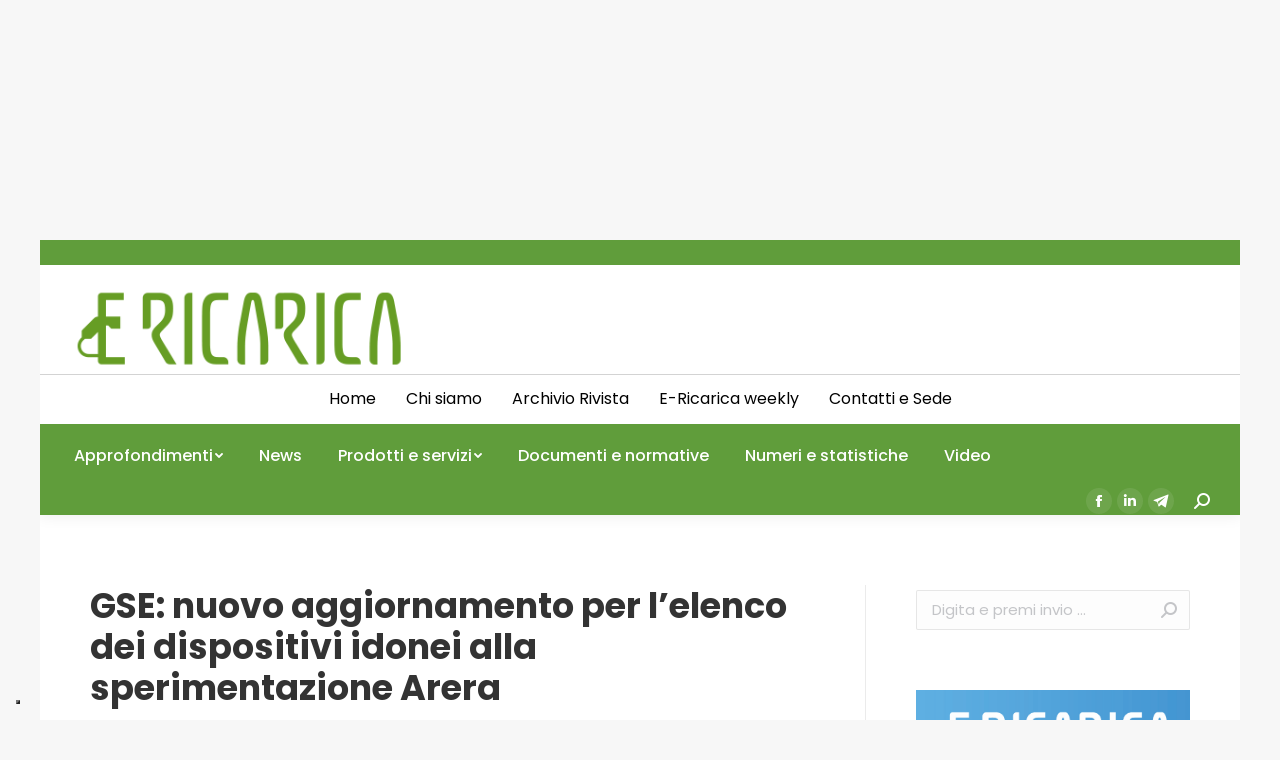

--- FILE ---
content_type: text/html; charset=UTF-8
request_url: https://e-ricarica.it/gse-nuovo-aggiornamento-per-lelenco-dei-dispositivi-idonei-alla-sperimentazione-arera-2/
body_size: 19738
content:
<!DOCTYPE html>
<!--[if !(IE 6) | !(IE 7) | !(IE 8)  ]><!-->
<html lang="it-IT" class="no-js">
<!--<![endif]-->
<head>
	<meta charset="UTF-8" />
		<meta name="viewport" content="width=device-width, initial-scale=1, maximum-scale=1, user-scalable=0">
		<meta name="theme-color" content="#609d3b"/>	<link rel="profile" href="https://gmpg.org/xfn/11" />
	        <script type="text/javascript">
            if (/Android|webOS|iPhone|iPad|iPod|BlackBerry|IEMobile|Opera Mini/i.test(navigator.userAgent)) {
                var originalAddEventListener = EventTarget.prototype.addEventListener,
                    oldWidth = window.innerWidth;

                EventTarget.prototype.addEventListener = function (eventName, eventHandler, useCapture) {
                    if (eventName === "resize") {
                        originalAddEventListener.call(this, eventName, function (event) {
                            if (oldWidth === window.innerWidth) {
                                return;
                            }
                            else if (oldWidth !== window.innerWidth) {
                                oldWidth = window.innerWidth;
                            }
                            if (eventHandler.handleEvent) {
                                eventHandler.handleEvent.call(this, event);
                            }
                            else {
                                eventHandler.call(this, event);
                            };
                        }, useCapture);
                    }
                    else {
                        originalAddEventListener.call(this, eventName, eventHandler, useCapture);
                    };
                };
            };
        </script>
		<meta name='robots' content='index, follow, max-image-preview:large, max-snippet:-1, max-video-preview:-1' />

	<!-- This site is optimized with the Yoast SEO plugin v24.3 - https://yoast.com/wordpress/plugins/seo/ -->
	<title>GSE: nuovo aggiornamento per l’elenco dei dispositivi idonei alla sperimentazione Arera</title>
	<meta name="description" content="La lista del GSE include gli ev-charger che consentono di utilizzare 6 kW di potenza nelle ore notturne senza aumento delle tariffe" />
	<link rel="canonical" href="https://e-ricarica.it/gse-nuovo-aggiornamento-per-lelenco-dei-dispositivi-idonei-alla-sperimentazione-arera-2/" />
	<meta property="og:locale" content="it_IT" />
	<meta property="og:type" content="article" />
	<meta property="og:title" content="GSE: nuovo aggiornamento per l’elenco dei dispositivi idonei alla sperimentazione Arera" />
	<meta property="og:description" content="La lista del GSE include gli ev-charger che consentono di utilizzare 6 kW di potenza nelle ore notturne senza aumento delle tariffe" />
	<meta property="og:url" content="https://e-ricarica.it/gse-nuovo-aggiornamento-per-lelenco-dei-dispositivi-idonei-alla-sperimentazione-arera-2/" />
	<meta property="og:site_name" content="E-ricarica" />
	<meta property="article:published_time" content="2023-01-27T08:57:56+00:00" />
	<meta property="article:modified_time" content="2023-01-27T08:59:46+00:00" />
	<meta property="og:image" content="https://e-ricarica.it/wp-content/uploads/2022/05/GSE-1.png" />
	<meta property="og:image:width" content="842" />
	<meta property="og:image:height" content="684" />
	<meta property="og:image:type" content="image/png" />
	<meta name="author" content="e-ricarica" />
	<meta name="twitter:card" content="summary_large_image" />
	<meta name="twitter:label1" content="Scritto da" />
	<meta name="twitter:data1" content="e-ricarica" />
	<meta name="twitter:label2" content="Tempo di lettura stimato" />
	<meta name="twitter:data2" content="2 minuti" />
	<script type="application/ld+json" class="yoast-schema-graph">{"@context":"https://schema.org","@graph":[{"@type":"WebPage","@id":"https://e-ricarica.it/gse-nuovo-aggiornamento-per-lelenco-dei-dispositivi-idonei-alla-sperimentazione-arera-2/","url":"https://e-ricarica.it/gse-nuovo-aggiornamento-per-lelenco-dei-dispositivi-idonei-alla-sperimentazione-arera-2/","name":"GSE: nuovo aggiornamento per l’elenco dei dispositivi idonei alla sperimentazione Arera","isPartOf":{"@id":"https://e-ricarica.it/#website"},"primaryImageOfPage":{"@id":"https://e-ricarica.it/gse-nuovo-aggiornamento-per-lelenco-dei-dispositivi-idonei-alla-sperimentazione-arera-2/#primaryimage"},"image":{"@id":"https://e-ricarica.it/gse-nuovo-aggiornamento-per-lelenco-dei-dispositivi-idonei-alla-sperimentazione-arera-2/#primaryimage"},"thumbnailUrl":"https://e-ricarica.it/wp-content/uploads/2022/05/GSE-1.png","datePublished":"2023-01-27T08:57:56+00:00","dateModified":"2023-01-27T08:59:46+00:00","author":{"@id":"https://e-ricarica.it/#/schema/person/316c7213cced262ce61d143ee0e75218"},"description":"La lista del GSE include gli ev-charger che consentono di utilizzare 6 kW di potenza nelle ore notturne senza aumento delle tariffe","breadcrumb":{"@id":"https://e-ricarica.it/gse-nuovo-aggiornamento-per-lelenco-dei-dispositivi-idonei-alla-sperimentazione-arera-2/#breadcrumb"},"inLanguage":"it-IT","potentialAction":[{"@type":"ReadAction","target":["https://e-ricarica.it/gse-nuovo-aggiornamento-per-lelenco-dei-dispositivi-idonei-alla-sperimentazione-arera-2/"]}]},{"@type":"ImageObject","inLanguage":"it-IT","@id":"https://e-ricarica.it/gse-nuovo-aggiornamento-per-lelenco-dei-dispositivi-idonei-alla-sperimentazione-arera-2/#primaryimage","url":"https://e-ricarica.it/wp-content/uploads/2022/05/GSE-1.png","contentUrl":"https://e-ricarica.it/wp-content/uploads/2022/05/GSE-1.png","width":842,"height":684},{"@type":"BreadcrumbList","@id":"https://e-ricarica.it/gse-nuovo-aggiornamento-per-lelenco-dei-dispositivi-idonei-alla-sperimentazione-arera-2/#breadcrumb","itemListElement":[{"@type":"ListItem","position":1,"name":"Home","item":"https://e-ricarica.it/"},{"@type":"ListItem","position":2,"name":"GSE: nuovo aggiornamento per l’elenco dei dispositivi idonei alla sperimentazione Arera"}]},{"@type":"WebSite","@id":"https://e-ricarica.it/#website","url":"https://e-ricarica.it/","name":"E-ricarica","description":"Il mondo della mobilità elettrica","potentialAction":[{"@type":"SearchAction","target":{"@type":"EntryPoint","urlTemplate":"https://e-ricarica.it/?s={search_term_string}"},"query-input":{"@type":"PropertyValueSpecification","valueRequired":true,"valueName":"search_term_string"}}],"inLanguage":"it-IT"},{"@type":"Person","@id":"https://e-ricarica.it/#/schema/person/316c7213cced262ce61d143ee0e75218","name":"e-ricarica","image":{"@type":"ImageObject","inLanguage":"it-IT","@id":"https://e-ricarica.it/#/schema/person/image/","url":"https://secure.gravatar.com/avatar/293f3d7708ae127651540ae743af36c8dfd8389da1b389e1f160fc2d31604be0?s=96&d=mm&r=g","contentUrl":"https://secure.gravatar.com/avatar/293f3d7708ae127651540ae743af36c8dfd8389da1b389e1f160fc2d31604be0?s=96&d=mm&r=g","caption":"e-ricarica"},"url":"https://e-ricarica.it/author/e-ricarica/"}]}</script>
	<!-- / Yoast SEO plugin. -->


<link rel='dns-prefetch' href='//static.addtoany.com' />
<link rel='dns-prefetch' href='//fonts.googleapis.com' />
<link rel="alternate" type="application/rss+xml" title="E-ricarica &raquo; Feed" href="https://e-ricarica.it/feed/" />
<link rel="alternate" type="application/rss+xml" title="E-ricarica &raquo; Feed dei commenti" href="https://e-ricarica.it/comments/feed/" />
<link rel="alternate" type="application/rss+xml" title="E-ricarica &raquo; GSE: nuovo aggiornamento per l’elenco dei dispositivi idonei alla sperimentazione Arera Feed dei commenti" href="https://e-ricarica.it/gse-nuovo-aggiornamento-per-lelenco-dei-dispositivi-idonei-alla-sperimentazione-arera-2/feed/" />
<link rel="alternate" title="oEmbed (JSON)" type="application/json+oembed" href="https://e-ricarica.it/wp-json/oembed/1.0/embed?url=https%3A%2F%2Fe-ricarica.it%2Fgse-nuovo-aggiornamento-per-lelenco-dei-dispositivi-idonei-alla-sperimentazione-arera-2%2F" />
<link rel="alternate" title="oEmbed (XML)" type="text/xml+oembed" href="https://e-ricarica.it/wp-json/oembed/1.0/embed?url=https%3A%2F%2Fe-ricarica.it%2Fgse-nuovo-aggiornamento-per-lelenco-dei-dispositivi-idonei-alla-sperimentazione-arera-2%2F&#038;format=xml" />
<!-- e-ricarica.it is managing ads with Advanced Ads 1.56.1 – https://wpadvancedads.com/ --><script id="ericar-ready">
			window.advanced_ads_ready=function(e,a){a=a||"complete";var d=function(e){return"interactive"===a?"loading"!==e:"complete"===e};d(document.readyState)?e():document.addEventListener("readystatechange",(function(a){d(a.target.readyState)&&e()}),{once:"interactive"===a})},window.advanced_ads_ready_queue=window.advanced_ads_ready_queue||[];		</script>
		<style id='wp-img-auto-sizes-contain-inline-css' type='text/css'>
img:is([sizes=auto i],[sizes^="auto," i]){contain-intrinsic-size:3000px 1500px}
/*# sourceURL=wp-img-auto-sizes-contain-inline-css */
</style>
<style id='wp-emoji-styles-inline-css' type='text/css'>

	img.wp-smiley, img.emoji {
		display: inline !important;
		border: none !important;
		box-shadow: none !important;
		height: 1em !important;
		width: 1em !important;
		margin: 0 0.07em !important;
		vertical-align: -0.1em !important;
		background: none !important;
		padding: 0 !important;
	}
/*# sourceURL=wp-emoji-styles-inline-css */
</style>
<link rel='stylesheet' id='wp-block-library-css' href='https://e-ricarica.it/wp-includes/css/dist/block-library/style.min.css?ver=6.9' type='text/css' media='all' />
<style id='wp-block-paragraph-inline-css' type='text/css'>
.is-small-text{font-size:.875em}.is-regular-text{font-size:1em}.is-large-text{font-size:2.25em}.is-larger-text{font-size:3em}.has-drop-cap:not(:focus):first-letter{float:left;font-size:8.4em;font-style:normal;font-weight:100;line-height:.68;margin:.05em .1em 0 0;text-transform:uppercase}body.rtl .has-drop-cap:not(:focus):first-letter{float:none;margin-left:.1em}p.has-drop-cap.has-background{overflow:hidden}:root :where(p.has-background){padding:1.25em 2.375em}:where(p.has-text-color:not(.has-link-color)) a{color:inherit}p.has-text-align-left[style*="writing-mode:vertical-lr"],p.has-text-align-right[style*="writing-mode:vertical-rl"]{rotate:180deg}
/*# sourceURL=https://e-ricarica.it/wp-includes/blocks/paragraph/style.min.css */
</style>
<link rel='stylesheet' id='wc-blocks-style-css' href='https://e-ricarica.it/wp-content/plugins/woocommerce/assets/client/blocks/wc-blocks.css?ver=wc-9.6.0' type='text/css' media='all' />
<style id='global-styles-inline-css' type='text/css'>
:root{--wp--preset--aspect-ratio--square: 1;--wp--preset--aspect-ratio--4-3: 4/3;--wp--preset--aspect-ratio--3-4: 3/4;--wp--preset--aspect-ratio--3-2: 3/2;--wp--preset--aspect-ratio--2-3: 2/3;--wp--preset--aspect-ratio--16-9: 16/9;--wp--preset--aspect-ratio--9-16: 9/16;--wp--preset--color--black: #000000;--wp--preset--color--cyan-bluish-gray: #abb8c3;--wp--preset--color--white: #FFF;--wp--preset--color--pale-pink: #f78da7;--wp--preset--color--vivid-red: #cf2e2e;--wp--preset--color--luminous-vivid-orange: #ff6900;--wp--preset--color--luminous-vivid-amber: #fcb900;--wp--preset--color--light-green-cyan: #7bdcb5;--wp--preset--color--vivid-green-cyan: #00d084;--wp--preset--color--pale-cyan-blue: #8ed1fc;--wp--preset--color--vivid-cyan-blue: #0693e3;--wp--preset--color--vivid-purple: #9b51e0;--wp--preset--color--accent: #609d3b;--wp--preset--color--dark-gray: #111;--wp--preset--color--light-gray: #767676;--wp--preset--gradient--vivid-cyan-blue-to-vivid-purple: linear-gradient(135deg,rgb(6,147,227) 0%,rgb(155,81,224) 100%);--wp--preset--gradient--light-green-cyan-to-vivid-green-cyan: linear-gradient(135deg,rgb(122,220,180) 0%,rgb(0,208,130) 100%);--wp--preset--gradient--luminous-vivid-amber-to-luminous-vivid-orange: linear-gradient(135deg,rgb(252,185,0) 0%,rgb(255,105,0) 100%);--wp--preset--gradient--luminous-vivid-orange-to-vivid-red: linear-gradient(135deg,rgb(255,105,0) 0%,rgb(207,46,46) 100%);--wp--preset--gradient--very-light-gray-to-cyan-bluish-gray: linear-gradient(135deg,rgb(238,238,238) 0%,rgb(169,184,195) 100%);--wp--preset--gradient--cool-to-warm-spectrum: linear-gradient(135deg,rgb(74,234,220) 0%,rgb(151,120,209) 20%,rgb(207,42,186) 40%,rgb(238,44,130) 60%,rgb(251,105,98) 80%,rgb(254,248,76) 100%);--wp--preset--gradient--blush-light-purple: linear-gradient(135deg,rgb(255,206,236) 0%,rgb(152,150,240) 100%);--wp--preset--gradient--blush-bordeaux: linear-gradient(135deg,rgb(254,205,165) 0%,rgb(254,45,45) 50%,rgb(107,0,62) 100%);--wp--preset--gradient--luminous-dusk: linear-gradient(135deg,rgb(255,203,112) 0%,rgb(199,81,192) 50%,rgb(65,88,208) 100%);--wp--preset--gradient--pale-ocean: linear-gradient(135deg,rgb(255,245,203) 0%,rgb(182,227,212) 50%,rgb(51,167,181) 100%);--wp--preset--gradient--electric-grass: linear-gradient(135deg,rgb(202,248,128) 0%,rgb(113,206,126) 100%);--wp--preset--gradient--midnight: linear-gradient(135deg,rgb(2,3,129) 0%,rgb(40,116,252) 100%);--wp--preset--font-size--small: 13px;--wp--preset--font-size--medium: 20px;--wp--preset--font-size--large: 36px;--wp--preset--font-size--x-large: 42px;--wp--preset--font-family--inter: "Inter", sans-serif;--wp--preset--font-family--cardo: Cardo;--wp--preset--spacing--20: 0.44rem;--wp--preset--spacing--30: 0.67rem;--wp--preset--spacing--40: 1rem;--wp--preset--spacing--50: 1.5rem;--wp--preset--spacing--60: 2.25rem;--wp--preset--spacing--70: 3.38rem;--wp--preset--spacing--80: 5.06rem;--wp--preset--shadow--natural: 6px 6px 9px rgba(0, 0, 0, 0.2);--wp--preset--shadow--deep: 12px 12px 50px rgba(0, 0, 0, 0.4);--wp--preset--shadow--sharp: 6px 6px 0px rgba(0, 0, 0, 0.2);--wp--preset--shadow--outlined: 6px 6px 0px -3px rgb(255, 255, 255), 6px 6px rgb(0, 0, 0);--wp--preset--shadow--crisp: 6px 6px 0px rgb(0, 0, 0);}:where(.is-layout-flex){gap: 0.5em;}:where(.is-layout-grid){gap: 0.5em;}body .is-layout-flex{display: flex;}.is-layout-flex{flex-wrap: wrap;align-items: center;}.is-layout-flex > :is(*, div){margin: 0;}body .is-layout-grid{display: grid;}.is-layout-grid > :is(*, div){margin: 0;}:where(.wp-block-columns.is-layout-flex){gap: 2em;}:where(.wp-block-columns.is-layout-grid){gap: 2em;}:where(.wp-block-post-template.is-layout-flex){gap: 1.25em;}:where(.wp-block-post-template.is-layout-grid){gap: 1.25em;}.has-black-color{color: var(--wp--preset--color--black) !important;}.has-cyan-bluish-gray-color{color: var(--wp--preset--color--cyan-bluish-gray) !important;}.has-white-color{color: var(--wp--preset--color--white) !important;}.has-pale-pink-color{color: var(--wp--preset--color--pale-pink) !important;}.has-vivid-red-color{color: var(--wp--preset--color--vivid-red) !important;}.has-luminous-vivid-orange-color{color: var(--wp--preset--color--luminous-vivid-orange) !important;}.has-luminous-vivid-amber-color{color: var(--wp--preset--color--luminous-vivid-amber) !important;}.has-light-green-cyan-color{color: var(--wp--preset--color--light-green-cyan) !important;}.has-vivid-green-cyan-color{color: var(--wp--preset--color--vivid-green-cyan) !important;}.has-pale-cyan-blue-color{color: var(--wp--preset--color--pale-cyan-blue) !important;}.has-vivid-cyan-blue-color{color: var(--wp--preset--color--vivid-cyan-blue) !important;}.has-vivid-purple-color{color: var(--wp--preset--color--vivid-purple) !important;}.has-black-background-color{background-color: var(--wp--preset--color--black) !important;}.has-cyan-bluish-gray-background-color{background-color: var(--wp--preset--color--cyan-bluish-gray) !important;}.has-white-background-color{background-color: var(--wp--preset--color--white) !important;}.has-pale-pink-background-color{background-color: var(--wp--preset--color--pale-pink) !important;}.has-vivid-red-background-color{background-color: var(--wp--preset--color--vivid-red) !important;}.has-luminous-vivid-orange-background-color{background-color: var(--wp--preset--color--luminous-vivid-orange) !important;}.has-luminous-vivid-amber-background-color{background-color: var(--wp--preset--color--luminous-vivid-amber) !important;}.has-light-green-cyan-background-color{background-color: var(--wp--preset--color--light-green-cyan) !important;}.has-vivid-green-cyan-background-color{background-color: var(--wp--preset--color--vivid-green-cyan) !important;}.has-pale-cyan-blue-background-color{background-color: var(--wp--preset--color--pale-cyan-blue) !important;}.has-vivid-cyan-blue-background-color{background-color: var(--wp--preset--color--vivid-cyan-blue) !important;}.has-vivid-purple-background-color{background-color: var(--wp--preset--color--vivid-purple) !important;}.has-black-border-color{border-color: var(--wp--preset--color--black) !important;}.has-cyan-bluish-gray-border-color{border-color: var(--wp--preset--color--cyan-bluish-gray) !important;}.has-white-border-color{border-color: var(--wp--preset--color--white) !important;}.has-pale-pink-border-color{border-color: var(--wp--preset--color--pale-pink) !important;}.has-vivid-red-border-color{border-color: var(--wp--preset--color--vivid-red) !important;}.has-luminous-vivid-orange-border-color{border-color: var(--wp--preset--color--luminous-vivid-orange) !important;}.has-luminous-vivid-amber-border-color{border-color: var(--wp--preset--color--luminous-vivid-amber) !important;}.has-light-green-cyan-border-color{border-color: var(--wp--preset--color--light-green-cyan) !important;}.has-vivid-green-cyan-border-color{border-color: var(--wp--preset--color--vivid-green-cyan) !important;}.has-pale-cyan-blue-border-color{border-color: var(--wp--preset--color--pale-cyan-blue) !important;}.has-vivid-cyan-blue-border-color{border-color: var(--wp--preset--color--vivid-cyan-blue) !important;}.has-vivid-purple-border-color{border-color: var(--wp--preset--color--vivid-purple) !important;}.has-vivid-cyan-blue-to-vivid-purple-gradient-background{background: var(--wp--preset--gradient--vivid-cyan-blue-to-vivid-purple) !important;}.has-light-green-cyan-to-vivid-green-cyan-gradient-background{background: var(--wp--preset--gradient--light-green-cyan-to-vivid-green-cyan) !important;}.has-luminous-vivid-amber-to-luminous-vivid-orange-gradient-background{background: var(--wp--preset--gradient--luminous-vivid-amber-to-luminous-vivid-orange) !important;}.has-luminous-vivid-orange-to-vivid-red-gradient-background{background: var(--wp--preset--gradient--luminous-vivid-orange-to-vivid-red) !important;}.has-very-light-gray-to-cyan-bluish-gray-gradient-background{background: var(--wp--preset--gradient--very-light-gray-to-cyan-bluish-gray) !important;}.has-cool-to-warm-spectrum-gradient-background{background: var(--wp--preset--gradient--cool-to-warm-spectrum) !important;}.has-blush-light-purple-gradient-background{background: var(--wp--preset--gradient--blush-light-purple) !important;}.has-blush-bordeaux-gradient-background{background: var(--wp--preset--gradient--blush-bordeaux) !important;}.has-luminous-dusk-gradient-background{background: var(--wp--preset--gradient--luminous-dusk) !important;}.has-pale-ocean-gradient-background{background: var(--wp--preset--gradient--pale-ocean) !important;}.has-electric-grass-gradient-background{background: var(--wp--preset--gradient--electric-grass) !important;}.has-midnight-gradient-background{background: var(--wp--preset--gradient--midnight) !important;}.has-small-font-size{font-size: var(--wp--preset--font-size--small) !important;}.has-medium-font-size{font-size: var(--wp--preset--font-size--medium) !important;}.has-large-font-size{font-size: var(--wp--preset--font-size--large) !important;}.has-x-large-font-size{font-size: var(--wp--preset--font-size--x-large) !important;}
/*# sourceURL=global-styles-inline-css */
</style>

<style id='classic-theme-styles-inline-css' type='text/css'>
/*! This file is auto-generated */
.wp-block-button__link{color:#fff;background-color:#32373c;border-radius:9999px;box-shadow:none;text-decoration:none;padding:calc(.667em + 2px) calc(1.333em + 2px);font-size:1.125em}.wp-block-file__button{background:#32373c;color:#fff;text-decoration:none}
/*# sourceURL=/wp-includes/css/classic-themes.min.css */
</style>
<link rel='stylesheet' id='unslider-css-css' href='https://e-ricarica.it/wp-content/plugins/advanced-ads-slider/public/assets/css/unslider.css?ver=1.4.10' type='text/css' media='all' />
<link rel='stylesheet' id='slider-css-css' href='https://e-ricarica.it/wp-content/plugins/advanced-ads-slider/public/assets/css/slider.css?ver=1.4.10' type='text/css' media='all' />
<style id='woocommerce-inline-inline-css' type='text/css'>
.woocommerce form .form-row .required { visibility: visible; }
/*# sourceURL=woocommerce-inline-inline-css */
</style>
<link rel='stylesheet' id='brands-styles-css' href='https://e-ricarica.it/wp-content/plugins/woocommerce/assets/css/brands.css?ver=9.6.0' type='text/css' media='all' />
<link rel='stylesheet' id='dflip-style-css' href='https://e-ricarica.it/wp-content/plugins/3d-flipbook-dflip-lite/assets/css/dflip.min.css?ver=2.3.57' type='text/css' media='all' />
<link rel='stylesheet' id='dt-web-fonts-css' href='https://fonts.googleapis.com/css?family=Roboto:400,500,600,700%7COpen+Sans:400,600,700%7CPoppins:300,400,400italic,500,600,700' type='text/css' media='all' />
<link rel='stylesheet' id='dt-main-css' href='https://e-ricarica.it/wp-content/themes/dt-the7/css/main.min.css?ver=9.16.0' type='text/css' media='all' />
<link rel='stylesheet' id='the7-font-css' href='https://e-ricarica.it/wp-content/themes/dt-the7/fonts/icomoon-the7-font/icomoon-the7-font.min.css?ver=9.16.0' type='text/css' media='all' />
<link rel='stylesheet' id='the7-awesome-fonts-css' href='https://e-ricarica.it/wp-content/themes/dt-the7/fonts/FontAwesome/css/all.min.css?ver=9.16.0' type='text/css' media='all' />
<link rel='stylesheet' id='the7-awesome-fonts-back-css' href='https://e-ricarica.it/wp-content/themes/dt-the7/fonts/FontAwesome/back-compat.min.css?ver=9.16.0' type='text/css' media='all' />
<link rel='stylesheet' id='the7-custom-scrollbar-css' href='https://e-ricarica.it/wp-content/themes/dt-the7/lib/custom-scrollbar/custom-scrollbar.min.css?ver=9.16.0' type='text/css' media='all' />
<link rel='stylesheet' id='the7-wpbakery-css' href='https://e-ricarica.it/wp-content/themes/dt-the7/css/wpbakery.min.css?ver=9.16.0' type='text/css' media='all' />
<link rel='stylesheet' id='addtoany-css' href='https://e-ricarica.it/wp-content/plugins/add-to-any/addtoany.min.css?ver=1.16' type='text/css' media='all' />
<style id='addtoany-inline-css' type='text/css'>
@media screen and (min-width:981px){
.a2a_floating_style.a2a_default_style{display:none;}
}
/*# sourceURL=addtoany-inline-css */
</style>
<link rel='stylesheet' id='the7-css-vars-css' href='https://e-ricarica.it/wp-content/uploads/the7-css/css-vars.css?ver=fff7bd5bbd34' type='text/css' media='all' />
<link rel='stylesheet' id='dt-custom-css' href='https://e-ricarica.it/wp-content/uploads/the7-css/custom.css?ver=fff7bd5bbd34' type='text/css' media='all' />
<link rel='stylesheet' id='wc-dt-custom-css' href='https://e-ricarica.it/wp-content/uploads/the7-css/compatibility/wc-dt-custom.css?ver=fff7bd5bbd34' type='text/css' media='all' />
<link rel='stylesheet' id='dt-media-css' href='https://e-ricarica.it/wp-content/uploads/the7-css/media.css?ver=fff7bd5bbd34' type='text/css' media='all' />
<link rel='stylesheet' id='the7-mega-menu-css' href='https://e-ricarica.it/wp-content/uploads/the7-css/mega-menu.css?ver=fff7bd5bbd34' type='text/css' media='all' />
<link rel='stylesheet' id='the7-elements-css' href='https://e-ricarica.it/wp-content/uploads/the7-css/post-type-dynamic.css?ver=fff7bd5bbd34' type='text/css' media='all' />
<link rel='stylesheet' id='style-css' href='https://e-ricarica.it/wp-content/themes/dt-the7/style.css?ver=9.16.0' type='text/css' media='all' />
<link rel='stylesheet' id='the7-elementor-global-css' href='https://e-ricarica.it/wp-content/themes/dt-the7/css/compatibility/elementor/elementor-global.min.css?ver=9.16.0' type='text/css' media='all' />
<script type="text/javascript" src="https://e-ricarica.it/wp-includes/js/jquery/jquery.min.js?ver=3.7.1" id="jquery-core-js"></script>
<script type="text/javascript" src="https://e-ricarica.it/wp-includes/js/jquery/jquery-migrate.min.js?ver=3.4.1" id="jquery-migrate-js"></script>
<script type="text/javascript" id="addtoany-core-js-before">
/* <![CDATA[ */
window.a2a_config=window.a2a_config||{};a2a_config.callbacks=[];a2a_config.overlays=[];a2a_config.templates={};a2a_localize = {
	Share: "Condividi",
	Save: "Salva",
	Subscribe: "Abbonati",
	Email: "Email",
	Bookmark: "Segnalibro",
	ShowAll: "espandi",
	ShowLess: "comprimi",
	FindServices: "Trova servizi",
	FindAnyServiceToAddTo: "Trova subito un servizio da aggiungere",
	PoweredBy: "Powered by",
	ShareViaEmail: "Condividi via email",
	SubscribeViaEmail: "Iscriviti via email",
	BookmarkInYourBrowser: "Aggiungi ai segnalibri",
	BookmarkInstructions: "Premi Ctrl+D o \u2318+D per mettere questa pagina nei preferiti",
	AddToYourFavorites: "Aggiungi ai favoriti",
	SendFromWebOrProgram: "Invia da qualsiasi indirizzo email o programma di posta elettronica",
	EmailProgram: "Programma di posta elettronica",
	More: "Di più&#8230;",
	ThanksForSharing: "Grazie per la condivisione!",
	ThanksForFollowing: "Thanks for following!"
};


//# sourceURL=addtoany-core-js-before
/* ]]> */
</script>
<script type="text/javascript" defer src="https://static.addtoany.com/menu/page.js" id="addtoany-core-js"></script>
<script type="text/javascript" defer src="https://e-ricarica.it/wp-content/plugins/add-to-any/addtoany.min.js?ver=1.1" id="addtoany-jquery-js"></script>
<script type="text/javascript" src="https://e-ricarica.it/wp-content/plugins/advanced-ads-slider/public/assets/js/unslider.min.js?ver=1.4.10" id="unslider-js-js"></script>
<script type="text/javascript" src="https://e-ricarica.it/wp-content/plugins/advanced-ads-slider/public/assets/js/jquery.event.move.js?ver=1.4.10" id="unslider-move-js-js"></script>
<script type="text/javascript" src="https://e-ricarica.it/wp-content/plugins/advanced-ads-slider/public/assets/js/jquery.event.swipe.js?ver=1.4.10" id="unslider-swipe-js-js"></script>
<script type="text/javascript" src="https://e-ricarica.it/wp-content/plugins/woocommerce/assets/js/jquery-blockui/jquery.blockUI.min.js?ver=2.7.0-wc.9.6.0" id="jquery-blockui-js" data-wp-strategy="defer"></script>
<script type="text/javascript" id="wc-add-to-cart-js-extra">
/* <![CDATA[ */
var wc_add_to_cart_params = {"ajax_url":"/wp-admin/admin-ajax.php","wc_ajax_url":"/?wc-ajax=%%endpoint%%","i18n_view_cart":"Vedi carrello","cart_url":"https://e-ricarica.it","is_cart":"","cart_redirect_after_add":"no"};
//# sourceURL=wc-add-to-cart-js-extra
/* ]]> */
</script>
<script type="text/javascript" src="https://e-ricarica.it/wp-content/plugins/woocommerce/assets/js/frontend/add-to-cart.min.js?ver=9.6.0" id="wc-add-to-cart-js" data-wp-strategy="defer"></script>
<script type="text/javascript" src="https://e-ricarica.it/wp-content/plugins/woocommerce/assets/js/js-cookie/js.cookie.min.js?ver=2.1.4-wc.9.6.0" id="js-cookie-js" defer="defer" data-wp-strategy="defer"></script>
<script type="text/javascript" id="woocommerce-js-extra">
/* <![CDATA[ */
var woocommerce_params = {"ajax_url":"/wp-admin/admin-ajax.php","wc_ajax_url":"/?wc-ajax=%%endpoint%%"};
//# sourceURL=woocommerce-js-extra
/* ]]> */
</script>
<script type="text/javascript" src="https://e-ricarica.it/wp-content/plugins/woocommerce/assets/js/frontend/woocommerce.min.js?ver=9.6.0" id="woocommerce-js" defer="defer" data-wp-strategy="defer"></script>
<script type="text/javascript" src="https://e-ricarica.it/wp-content/plugins/js_composer/assets/js/vendors/woocommerce-add-to-cart.js?ver=8.1" id="vc_woocommerce-add-to-cart-js-js"></script>
<script type="text/javascript" id="advanced-ads-advanced-js-js-extra">
/* <![CDATA[ */
var advads_options = {"blog_id":"1","privacy":{"enabled":false,"state":"not_needed"}};
//# sourceURL=advanced-ads-advanced-js-js-extra
/* ]]> */
</script>
<script type="text/javascript" src="https://e-ricarica.it/wp-content/plugins/advanced-ads/public/assets/js/advanced.min.js?ver=1.56.1" id="advanced-ads-advanced-js-js"></script>
<script type="text/javascript" id="dt-above-fold-js-extra">
/* <![CDATA[ */
var dtLocal = {"themeUrl":"https://e-ricarica.it/wp-content/themes/dt-the7","passText":"Per visualizzare questo post protetto, inserisci la password qui sotto:","moreButtonText":{"loading":"Caricamento...","loadMore":"Carica ancora"},"postID":"20262","ajaxurl":"https://e-ricarica.it/wp-admin/admin-ajax.php","REST":{"baseUrl":"https://e-ricarica.it/wp-json/the7/v1","endpoints":{"sendMail":"/send-mail"}},"contactMessages":{"required":"One or more fields have an error. Please check and try again.","terms":"Accetta la privacy policy.","fillTheCaptchaError":"Riempi il captcha."},"captchaSiteKey":"","ajaxNonce":"cf6a2d74a4","pageData":"","themeSettings":{"smoothScroll":"off","lazyLoading":false,"accentColor":{"mode":"solid","color":"#609d3b"},"desktopHeader":{"height":180},"ToggleCaptionEnabled":"disabled","ToggleCaption":"Navigazione","floatingHeader":{"showAfter":94,"showMenu":false,"height":60,"logo":{"showLogo":true,"html":"\u003Cimg class=\" preload-me\" src=\"https://e-ricarica.it/wp-content/uploads/2021/09/logo-e-ricarica.png\" srcset=\"https://e-ricarica.it/wp-content/uploads/2021/09/logo-e-ricarica.png 281w, https://e-ricarica.it/wp-content/uploads/2021/09/logo-e-ricarica.png 281w\" width=\"281\" height=\"85\"   sizes=\"281px\" alt=\"E-ricarica\" /\u003E","url":"https://e-ricarica.it/"}},"topLine":{"floatingTopLine":{"logo":{"showLogo":false,"html":""}}},"mobileHeader":{"firstSwitchPoint":992,"secondSwitchPoint":778,"firstSwitchPointHeight":60,"secondSwitchPointHeight":60,"mobileToggleCaptionEnabled":"disabled","mobileToggleCaption":"Menu"},"stickyMobileHeaderFirstSwitch":{"logo":{"html":"\u003Cimg class=\" preload-me\" src=\"https://e-ricarica.it/wp-content/uploads/2021/10/logo-new-e-ricarica.png\" srcset=\"https://e-ricarica.it/wp-content/uploads/2021/10/logo-new-e-ricarica.png 360w, https://e-ricarica.it/wp-content/uploads/2021/10/logo-new-e-ricarica.png 360w\" width=\"360\" height=\"94\"   sizes=\"360px\" alt=\"E-ricarica\" /\u003E"}},"stickyMobileHeaderSecondSwitch":{"logo":{"html":"\u003Cimg class=\" preload-me\" src=\"https://e-ricarica.it/wp-content/uploads/2021/10/logo-new-e-ricarica.png\" srcset=\"https://e-ricarica.it/wp-content/uploads/2021/10/logo-new-e-ricarica.png 360w, https://e-ricarica.it/wp-content/uploads/2021/10/logo-new-e-ricarica.png 360w\" width=\"360\" height=\"94\"   sizes=\"360px\" alt=\"E-ricarica\" /\u003E"}},"content":{"textColor":"#8b8d94","headerColor":"#333333"},"sidebar":{"switchPoint":992},"boxedWidth":"1280px","stripes":{"stripe1":{"textColor":"#787d85","headerColor":"#3b3f4a"},"stripe2":{"textColor":"#8b9199","headerColor":"#ffffff"},"stripe3":{"textColor":"#ffffff","headerColor":"#ffffff"}}},"VCMobileScreenWidth":"768","wcCartFragmentHash":"e6088a3333f6001ec046356400f6604b","elementor":{"settings":{"container_width":0}}};
var dtShare = {"shareButtonText":{"facebook":"Condividi su Facebook","twitter":"Tweet","pinterest":"Pin it","linkedin":"Condividi su Linkedin","whatsapp":"Condividi su Whatsapp"},"overlayOpacity":"85"};
//# sourceURL=dt-above-fold-js-extra
/* ]]> */
</script>
<script type="text/javascript" src="https://e-ricarica.it/wp-content/themes/dt-the7/js/above-the-fold.min.js?ver=9.16.0" id="dt-above-fold-js"></script>
<script type="text/javascript" src="https://e-ricarica.it/wp-content/themes/dt-the7/js/compatibility/woocommerce/woocommerce.min.js?ver=9.16.0" id="dt-woocommerce-js"></script>
<script></script><link rel="https://api.w.org/" href="https://e-ricarica.it/wp-json/" /><link rel="alternate" title="JSON" type="application/json" href="https://e-ricarica.it/wp-json/wp/v2/posts/20262" /><link rel="EditURI" type="application/rsd+xml" title="RSD" href="https://e-ricarica.it/xmlrpc.php?rsd" />
<meta name="generator" content="WordPress 6.9" />
<meta name="generator" content="WooCommerce 9.6.0" />
<link rel='shortlink' href='https://e-ricarica.it/?p=20262' />
<script type="text/javascript">
		var advadsCfpQueue = [];
		var advadsCfpAd = function( adID ){
			if ( 'undefined' == typeof advadsProCfp ) { advadsCfpQueue.push( adID ) } else { advadsProCfp.addElement( adID ) }
		};
		</script>
		<link rel="pingback" href="https://e-ricarica.it/xmlrpc.php">
	<noscript><style>.woocommerce-product-gallery{ opacity: 1 !important; }</style></noscript>
	<meta name="generator" content="Elementor 3.27.2; features: additional_custom_breakpoints; settings: css_print_method-external, google_font-enabled, font_display-auto">
			<style>
				.e-con.e-parent:nth-of-type(n+4):not(.e-lazyloaded):not(.e-no-lazyload),
				.e-con.e-parent:nth-of-type(n+4):not(.e-lazyloaded):not(.e-no-lazyload) * {
					background-image: none !important;
				}
				@media screen and (max-height: 1024px) {
					.e-con.e-parent:nth-of-type(n+3):not(.e-lazyloaded):not(.e-no-lazyload),
					.e-con.e-parent:nth-of-type(n+3):not(.e-lazyloaded):not(.e-no-lazyload) * {
						background-image: none !important;
					}
				}
				@media screen and (max-height: 640px) {
					.e-con.e-parent:nth-of-type(n+2):not(.e-lazyloaded):not(.e-no-lazyload),
					.e-con.e-parent:nth-of-type(n+2):not(.e-lazyloaded):not(.e-no-lazyload) * {
						background-image: none !important;
					}
				}
			</style>
			<meta name="generator" content="Powered by WPBakery Page Builder - drag and drop page builder for WordPress."/>
<meta name="generator" content="Powered by Slider Revolution 6.7.27 - responsive, Mobile-Friendly Slider Plugin for WordPress with comfortable drag and drop interface." />
<style class='wp-fonts-local' type='text/css'>
@font-face{font-family:Inter;font-style:normal;font-weight:300 900;font-display:fallback;src:url('https://e-ricarica.it/wp-content/plugins/woocommerce/assets/fonts/Inter-VariableFont_slnt,wght.woff2') format('woff2');font-stretch:normal;}
@font-face{font-family:Cardo;font-style:normal;font-weight:400;font-display:fallback;src:url('https://e-ricarica.it/wp-content/plugins/woocommerce/assets/fonts/cardo_normal_400.woff2') format('woff2');}
</style>
<link rel="icon" href="https://e-ricarica.it/wp-content/uploads/2021/11/ER_Icona_01-scaled.jpg" type="image/jpeg" sizes="16x16"/><link rel="icon" href="https://e-ricarica.it/wp-content/uploads/2021/11/ER_Icona_01-scaled.jpg" type="image/jpeg" sizes="32x32"/><script>function setREVStartSize(e){
			//window.requestAnimationFrame(function() {
				window.RSIW = window.RSIW===undefined ? window.innerWidth : window.RSIW;
				window.RSIH = window.RSIH===undefined ? window.innerHeight : window.RSIH;
				try {
					var pw = document.getElementById(e.c).parentNode.offsetWidth,
						newh;
					pw = pw===0 || isNaN(pw) || (e.l=="fullwidth" || e.layout=="fullwidth") ? window.RSIW : pw;
					e.tabw = e.tabw===undefined ? 0 : parseInt(e.tabw);
					e.thumbw = e.thumbw===undefined ? 0 : parseInt(e.thumbw);
					e.tabh = e.tabh===undefined ? 0 : parseInt(e.tabh);
					e.thumbh = e.thumbh===undefined ? 0 : parseInt(e.thumbh);
					e.tabhide = e.tabhide===undefined ? 0 : parseInt(e.tabhide);
					e.thumbhide = e.thumbhide===undefined ? 0 : parseInt(e.thumbhide);
					e.mh = e.mh===undefined || e.mh=="" || e.mh==="auto" ? 0 : parseInt(e.mh,0);
					if(e.layout==="fullscreen" || e.l==="fullscreen")
						newh = Math.max(e.mh,window.RSIH);
					else{
						e.gw = Array.isArray(e.gw) ? e.gw : [e.gw];
						for (var i in e.rl) if (e.gw[i]===undefined || e.gw[i]===0) e.gw[i] = e.gw[i-1];
						e.gh = e.el===undefined || e.el==="" || (Array.isArray(e.el) && e.el.length==0)? e.gh : e.el;
						e.gh = Array.isArray(e.gh) ? e.gh : [e.gh];
						for (var i in e.rl) if (e.gh[i]===undefined || e.gh[i]===0) e.gh[i] = e.gh[i-1];
											
						var nl = new Array(e.rl.length),
							ix = 0,
							sl;
						e.tabw = e.tabhide>=pw ? 0 : e.tabw;
						e.thumbw = e.thumbhide>=pw ? 0 : e.thumbw;
						e.tabh = e.tabhide>=pw ? 0 : e.tabh;
						e.thumbh = e.thumbhide>=pw ? 0 : e.thumbh;
						for (var i in e.rl) nl[i] = e.rl[i]<window.RSIW ? 0 : e.rl[i];
						sl = nl[0];
						for (var i in nl) if (sl>nl[i] && nl[i]>0) { sl = nl[i]; ix=i;}
						var m = pw>(e.gw[ix]+e.tabw+e.thumbw) ? 1 : (pw-(e.tabw+e.thumbw)) / (e.gw[ix]);
						newh =  (e.gh[ix] * m) + (e.tabh + e.thumbh);
					}
					var el = document.getElementById(e.c);
					if (el!==null && el) el.style.height = newh+"px";
					el = document.getElementById(e.c+"_wrapper");
					if (el!==null && el) {
						el.style.height = newh+"px";
						el.style.display = "block";
					}
				} catch(e){
					console.log("Failure at Presize of Slider:" + e)
				}
			//});
		  };</script>
		<style type="text/css" id="wp-custom-css">
			.popup-search .submit i, .overlay-search .submit i {
    font-size: 16px;
    color: #fff;
}
/*** skin banner ***/
@media screen and (min-width: 993px) {
	body{
		padding-bottom:240px;
		margin-bottom:-500px;
	}
	#page {
    max-width: 1200px;
    margin: 0 auto 0 auto;
		transform:translatey(240px);
}
}
@media screen and (max-width: 992px) {
	#page {
    margin: 50px auto 0 auto;
}
}
/*** fine skin banner ***/
/*** per adv top ***/
.classic-header.logo-center .branding {
  justify-content: left;
}

@media screen and (min-width: 850px) {
.headerleft{
	float:left!important;
	width:30%!important;
}
.headerright{
	float:left!important;
	width:65%!important;
	margin-top:-20px;
	text-align:right;
}
}
@media screen and (max-width: 849px) {
.headerleft{
	width:100%;
}
.headerright{
	width:100%;
}
}
/*** per adv top ***/
.classic-header .branding, .classic-header .navigation {
    display: inline;
}
.headerright img{
	max-height:150px!important;
	width:auto!important;
}		</style>
		<noscript><style> .wpb_animate_when_almost_visible { opacity: 1; }</style></noscript><script>
jQuery(window).ready(function($) {
	
$(".sub-menu").hide();
    $("li.menu-item").hover(function () { // mouse enter
        $(this).find(".sub-menu").show(); // display child

    }, function () { // mouse leave
        
            $(this).find(".sub-menu").hide(); // hide if not current page
    });

$(".evidenza article").each(		function(index){
$(this).find(".addtoany_content").prependTo($(this));
	/*$(this).addClass("prova"+index)*/;
})
																 
})
	
</script>



<script type="text/javascript">
var _iub = _iub || [];
_iub.csConfiguration = {"consentOnContinuedBrowsing":false,"ccpaAcknowledgeOnDisplay":true,"whitelabel":false,"lang":"it","floatingPreferencesButtonDisplay":"bottom-left","siteId":2406468,"enableCcpa":true,"countryDetection":true,"perPurposeConsent":true,"enableTcf":true,"googleAdditionalConsentMode":true,"cookiePolicyId":51922574, "banner":{ "acceptButtonDisplay":true,"customizeButtonDisplay":true,"position":"float-top-center","rejectButtonDisplay":true,"listPurposes":true }};
</script>
<script type="text/javascript" src="//cdn.iubenda.com/cs/tcf/stub-v2.js"></script>
<script type="text/javascript" src="//cdn.iubenda.com/cs/ccpa/stub.js"></script>
<script type="text/javascript" src="//cdn.iubenda.com/cs/iubenda_cs.js" charset="UTF-8" async></script>


<!-- Global site tag (gtag.js) - Google Analytics -->
<script async src="https://www.googletagmanager.com/gtag/js?id=G-97ZWD02LLR"></script>
<script>
  window.dataLayer = window.dataLayer || [];
  function gtag(){dataLayer.push(arguments);}
  gtag('js', new Date());

  gtag('config', 'G-97ZWD02LLR');
</script><style id='the7-custom-inline-css' type='text/css'>
.sub-nav .menu-item i.fa,
.sub-nav .menu-item i.fas,
.sub-nav .menu-item i.far,
.sub-nav .menu-item i.fab {
	text-align: center;
	width: 1.25em;
}

.menu-menu-principale-container {
    width: 100%;
    text-align: center;
}

.menu-menu-principale-container:before {
		content: "";
		position: absolute;
    /*top: 0;*/
    left: 0;
    width: 100%;
    padding: 0 1000px;
    margin-left: -1000px;
		background-color: lightgrey;
    height: 1px;
}

#menu-menu-principale ul.sub-menu{ 
	display: none; 
	background-color: #ffffff;
  padding: 9px 10px 9px 10px;
	box-shadow: 0 0 4px rgb(0 0 0 / 20%);
  box-sizing: border-box;
	position: absolute;
	z-index: 200;
	top: 100%;
	left: 0;
	width: 240px;
	margin-left: 0;
}

#menu-menu-principale ul.menu li.menu-item-has-children:hover > ul.sub-menu{
    display: block;
}

#menu-menu-principale {
    display: flex;
    flex-direction: row;
    flex-wrap: nowrap;
    justify-content: center;
		min-height: 50px;
}
#menu-menu-principale li{
		position: relative;
    margin: 0;
    padding: 0;
		display: flex;
    flex-direction: row;
    align-content: center;
    flex-wrap: wrap;
    padding: 0 15px;
}

#menu-menu-principale >li:before {
	content: "";
      position: absolute;
			z-index: -1;
      display: block;
      bottom: 17px !important;
      left: 0 !important;
      height: 6px !important;
      width: 100% !important;
      background-color: #609d3b;
      opacity: 0;
}

#menu-menu-principale >li:hover:before {
      opacity: 1;
}

#menu-menu-principale li a{
	color: #000;
}

.home .addtoany_content{
	display: none;
}

.evidenza .addtoany_content{
	display: block;
}
.evidenza .entry-excerpt p{
	display: none;
}
.evidenza .addtoany_list {
    display: inline-flex;
    flex-direction: column;
		background-color: #ffffff;
	  padding-top: 5px;
    border-radius: 5px;
}
.evidenza .addtoany_content {
    position: absolute;
    z-index: 1000;
    right: 0;
    margin-right: 10px;
}

.ultime-news {
    border-right: 1px solid #609d3b;
}

@media screen and (max-width: 768px){
	.ultime-news {
		border-right: none;
	}
}
</style>
<link rel='stylesheet' id='rs-plugin-settings-css' href='//e-ricarica.it/wp-content/plugins/revslider/sr6/assets/css/rs6.css?ver=6.7.27' type='text/css' media='all' />
<style id='rs-plugin-settings-inline-css' type='text/css'>
#rs-demo-id {}
/*# sourceURL=rs-plugin-settings-inline-css */
</style>
</head>
<body id="the7-body" class="wp-singular post-template-default single single-post postid-20262 single-format-standard wp-embed-responsive wp-theme-dt-the7 theme-dt-the7 the7-core-ver-2.7.10 woocommerce-no-js title-off dt-responsive-on right-mobile-menu-close-icon ouside-menu-close-icon mobile-hamburger-close-bg-enable mobile-hamburger-close-bg-hover-enable  fade-medium-mobile-menu-close-icon fade-medium-menu-close-icon srcset-enabled btn-flat custom-btn-color custom-btn-hover-color sticky-mobile-header top-header first-switch-logo-left first-switch-menu-right second-switch-logo-left second-switch-menu-right right-mobile-menu layzr-loading-on popup-message-style dt-fa-compatibility the7-ver-9.16.0 wpb-js-composer js-comp-ver-8.1 vc_responsive elementor-default elementor-kit-24 aa-prefix-ericar- aa-disabled-bots">
<!-- The7 9.16.0 -->

<div id="page" >
	<a class="skip-link screen-reader-text" href="#content">Vai ai contenuti</a>

<div class="masthead classic-header center bg-behind-menu logo-center widgets full-height shadow-decoration shadow-mobile-header-decoration small-mobile-menu-icon dt-parent-menu-clickable show-sub-menu-on-hover show-device-logo show-mobile-logo"  role="banner">

	<div class="top-bar full-width-line top-bar-line-hide">
	<div class="top-bar-bg" ></div>
	<div class="left-widgets mini-widgets"><div class="mini-login show-on-desktop hide-on-first-switch hide-on-second-switch"><a href="https://e-ricarica.it/wp-login.php" class="submit text-disable">&nbsp;</a></div></div><div class="mini-widgets right-widgets"></div></div>

	<header class="header-bar">

		<div class="branding">
	<div id="site-title" class="assistive-text">E-ricarica</div>
	<div id="site-description" class="assistive-text">Il mondo della mobilità elettrica</div>
			<div id="site-title" class="assistive-text">E-ricarica</div>
	<div id="site-description" class="assistive-text">Il mondo della mobilità elettrica</div>
	<a href="https://e-ricarica.it/">
		<div  class="headerleft">
		<img class=" preload-me" src="https://e-ricarica.it/wp-content/uploads/2021/10/logo-new-e-ricarica.png" srcset="https://e-ricarica.it/wp-content/uploads/2021/10/logo-new-e-ricarica.png 360w, https://e-ricarica.it/wp-content/uploads/2021/10/logo-new-e-ricarica.png 360w" width="360" height="94" sizes="360px" alt="E-ricarica"><img class="mobile-logo preload-me" src="https://e-ricarica.it/wp-content/uploads/2021/10/logo-new-e-ricarica.png" srcset="https://e-ricarica.it/wp-content/uploads/2021/10/logo-new-e-ricarica.png 360w, https://e-ricarica.it/wp-content/uploads/2021/10/logo-new-e-ricarica.png 360w" width="360" height="94" sizes="360px" alt="E-ricarica">
		</div>
	</a>
		<div class="headerright">
				</div>
		<!--<div class="mini-widgets"></div>
		<div class="mini-widgets"></div>-->
</div>
<!--
	<div class="mobile-branding-custom"><a class="sticky-mobile-logo-second-switch" href="https://e-ricarica.it/"><img class=" preload-me" src="https://e-ricarica.it/wp-content/uploads/2021/10/logo-new-e-ricarica.png" srcset="https://e-ricarica.it/wp-content/uploads/2021/10/logo-new-e-ricarica.png 360w, https://e-ricarica.it/wp-content/uploads/2021/10/logo-new-e-ricarica.png 360w" width="360" height="94" sizes="360px" alt="E-ricarica"> </a><a class="sticky-mobile-logo-first-switch" href="https://e-ricarica.it/"><img class=" preload-me" src="https://e-ricarica.it/wp-content/uploads/2021/10/logo-new-e-ricarica.png" srcset="https://e-ricarica.it/wp-content/uploads/2021/10/logo-new-e-ricarica.png 360w, https://e-ricarica.it/wp-content/uploads/2021/10/logo-new-e-ricarica.png 360w" width="360" height="94" sizes="360px" alt="E-ricarica"> </a><a class="" href="https://e-ricarica.it/">
		<img class=" preload-me" src="https://e-ricarica.it/wp-content/uploads/2021/10/logo-new-e-ricarica.png" srcset="https://e-ricarica.it/wp-content/uploads/2021/10/logo-new-e-ricarica.png 360w, https://e-ricarica.it/wp-content/uploads/2021/10/logo-new-e-ricarica.png 360w" width="360" height="94" sizes="360px" alt="E-ricarica"><img class="mobile-logo preload-me" src="https://e-ricarica.it/wp-content/uploads/2021/10/logo-new-e-ricarica.png" srcset="https://e-ricarica.it/wp-content/uploads/2021/10/logo-new-e-ricarica.png 360w, https://e-ricarica.it/wp-content/uploads/2021/10/logo-new-e-ricarica.png 360w" width="360" height="94" sizes="360px" alt="E-ricarica"></a></div>-->

		<div class="menu-menu-principale-container"><ul id="menu-menu-principale" class="menu"><li id="menu-item-15188" class="menu-item menu-item-type-post_type menu-item-object-page menu-item-home menu-item-15188"><a href="https://e-ricarica.it/">Home</a></li>
<li id="menu-item-15527" class="menu-item menu-item-type-post_type menu-item-object-page menu-item-15527"><a href="https://e-ricarica.it/chi-siamo/">Chi siamo</a></li>
<li id="menu-item-20140" class="menu-item menu-item-type-post_type menu-item-object-page menu-item-20140"><a href="https://e-ricarica.it/archivio-rivista/">Archivio Rivista</a></li>
<li id="menu-item-16034" class="menu-item menu-item-type-custom menu-item-object-custom menu-item-has-children menu-item-16034"><a href="#">E-Ricarica weekly</a>
<ul class="sub-menu">
	<li id="menu-item-15609" class="menu-item menu-item-type-post_type menu-item-object-page menu-item-15609"><a href="https://e-ricarica.it/iscriviti-alla-newsletter/">Iscriviti alla Newsletter</a></li>
	<li id="menu-item-16035" class="menu-item menu-item-type-post_type menu-item-object-page menu-item-16035"><a href="https://e-ricarica.it/archivio-weekly/">Archivio Weekly</a></li>
</ul>
</li>
<li id="menu-item-15596" class="menu-item menu-item-type-post_type menu-item-object-page menu-item-15596"><a href="https://e-ricarica.it/contatti-e-sede/">Contatti e Sede</a></li>
</ul></div>

		<nav class="navigation">

			<ul id="primary-menu" class="main-nav underline-decoration l-to-r-line level-arrows-on outside-item-remove-margin" role="menubar"><li class="menu-item menu-item-type-post_type menu-item-object-page menu-item-has-children menu-item-15869 first has-children" role="presentation"><a href='https://e-ricarica.it/approfondimenti/' data-level='1' role="menuitem"><span class="menu-item-text"><span class="menu-text">Approfondimenti</span></span></a><ul class="sub-nav hover-style-bg level-arrows-on" role="menubar"><li class="menu-item menu-item-type-custom menu-item-object-custom menu-item-15395 first" role="presentation"><a href='https://e-ricarica.it/approfondimenti/' data-level='2' role="menuitem"><span class="menu-item-text"><span class="menu-text">Articoli</span></span></a></li> <li class="menu-item menu-item-type-post_type menu-item-object-page menu-item-15752" role="presentation"><a href='https://e-ricarica.it/conoscere-il-mondo-della-ricarica/' data-level='2' role="menuitem"><span class="menu-item-text"><span class="menu-text">Conoscere il mondo della ricarica</span></span></a></li> <li class="menu-item menu-item-type-post_type menu-item-object-page menu-item-15397" role="presentation"><a href='https://e-ricarica.it/linstallazione-del-mese-approfondimenti/' data-level='2' role="menuitem"><span class="menu-item-text"><span class="menu-text">L’installazione del mese</span></span></a></li> </ul></li> <li class="menu-item menu-item-type-post_type menu-item-object-page menu-item-15327" role="presentation"><a href='https://e-ricarica.it/news/' data-level='1' role="menuitem"><span class="menu-item-text"><span class="menu-text">News</span></span></a></li> <li class="menu-item menu-item-type-custom menu-item-object-custom menu-item-has-children menu-item-15094 has-children" role="presentation"><a href='https://e-ricarica.it/prodotti-servizi-e-app-lofferta-del-mercato/' data-level='1' role="menuitem"><span class="menu-item-text"><span class="menu-text">Prodotti e servizi</span></span></a><ul class="sub-nav hover-style-bg level-arrows-on" role="menubar"><li class="menu-item menu-item-type-custom menu-item-object-custom menu-item-15473 first" role="presentation"><a href='https://e-ricarica.it/prodotti-servizi-e-app-lofferta-del-mercato/' data-level='2' role="menuitem"><span class="menu-item-text"><span class="menu-text">L&#8217;offerta sul mercato</span></span></a></li> <li class="menu-item menu-item-type-post_type menu-item-object-page menu-item-15358" role="presentation"><a href='https://e-ricarica.it/novita/' data-level='2' role="menuitem"><span class="menu-item-text"><span class="menu-text">Novità</span></span></a></li> </ul></li> <li class="menu-item menu-item-type-post_type menu-item-object-page menu-item-15382" role="presentation"><a href='https://e-ricarica.it/documenti-e-normative-approfondimenti/' data-level='1' role="menuitem"><span class="menu-item-text"><span class="menu-text">Documenti e normative</span></span></a></li> <li class="menu-item menu-item-type-post_type menu-item-object-page menu-item-15414" role="presentation"><a href='https://e-ricarica.it/numeri-e-statistiche-approfondimenti/' data-level='1' role="menuitem"><span class="menu-item-text"><span class="menu-text">Numeri e statistiche</span></span></a></li> <li class="menu-item menu-item-type-post_type menu-item-object-page menu-item-15616" role="presentation"><a href='https://e-ricarica.it/video/' data-level='1' role="menuitem"><span class="menu-item-text"><span class="menu-text">Video</span></span></a></li> </ul>
			<div class="mini-widgets"><div class="soc-ico show-on-desktop in-top-bar-right in-menu-second-switch custom-bg disabled-border border-off hover-accent-bg hover-disabled-border  hover-border-off"><a title="Facebook page opens in new window" href="https://www.facebook.com/E.ricarica.farlastrada" target="_blank" class="facebook"><span class="soc-font-icon"></span><span class="screen-reader-text">Facebook page opens in new window</span></a><a title="Linkedin page opens in new window" href="https://www.linkedin.com/company/e-ricarica" target="_blank" class="linkedin"><span class="soc-font-icon"></span><span class="screen-reader-text">Linkedin page opens in new window</span></a><a title="Telegram page opens in new window" href="https://t.me/ericaricafarlastrada" target="_blank" class="telegram"><span class="soc-font-icon"></span><span class="screen-reader-text">Telegram page opens in new window</span></a></div><div class="mini-search show-on-desktop near-logo-first-switch near-logo-second-switch popup-search custom-icon"><form class="searchform mini-widget-searchform" role="search" method="get" action="https://e-ricarica.it/">

	<div class="screen-reader-text">Cerca:</div>

	
		<a href="" class="submit text-disable"><i class=" mw-icon the7-mw-icon-search-bold"></i></a>
		<div class="popup-search-wrap">
			<input type="text" class="field searchform-s" name="s" value="" placeholder="Cerca nel sito..." title="Search form"/>
			<a href="" class="search-icon"><i class="the7-mw-icon-search-bold"></i></a>
		</div>

			<input type="submit" class="assistive-text searchsubmit" value="Vai!"/>
</form>
</div></div>
		</nav>

	</header>

</div>
<div class="dt-mobile-header mobile-menu-show-divider">
	<div class="dt-close-mobile-menu-icon"><div class="close-line-wrap"><span class="close-line"></span><span class="close-line"></span><span class="close-line"></span></div></div>	<ul id="mobile-menu" class="mobile-main-nav" role="menubar">
		<li class="menu-item menu-item-type-post_type menu-item-object-page menu-item-has-children menu-item-15869 first has-children" role="presentation"><a href='https://e-ricarica.it/approfondimenti/' data-level='1' role="menuitem"><span class="menu-item-text"><span class="menu-text">Approfondimenti</span></span></a><ul class="sub-nav hover-style-bg level-arrows-on" role="menubar"><li class="menu-item menu-item-type-custom menu-item-object-custom menu-item-15395 first" role="presentation"><a href='https://e-ricarica.it/approfondimenti/' data-level='2' role="menuitem"><span class="menu-item-text"><span class="menu-text">Articoli</span></span></a></li> <li class="menu-item menu-item-type-post_type menu-item-object-page menu-item-15752" role="presentation"><a href='https://e-ricarica.it/conoscere-il-mondo-della-ricarica/' data-level='2' role="menuitem"><span class="menu-item-text"><span class="menu-text">Conoscere il mondo della ricarica</span></span></a></li> <li class="menu-item menu-item-type-post_type menu-item-object-page menu-item-15397" role="presentation"><a href='https://e-ricarica.it/linstallazione-del-mese-approfondimenti/' data-level='2' role="menuitem"><span class="menu-item-text"><span class="menu-text">L’installazione del mese</span></span></a></li> </ul></li> <li class="menu-item menu-item-type-post_type menu-item-object-page menu-item-15327" role="presentation"><a href='https://e-ricarica.it/news/' data-level='1' role="menuitem"><span class="menu-item-text"><span class="menu-text">News</span></span></a></li> <li class="menu-item menu-item-type-custom menu-item-object-custom menu-item-has-children menu-item-15094 has-children" role="presentation"><a href='https://e-ricarica.it/prodotti-servizi-e-app-lofferta-del-mercato/' data-level='1' role="menuitem"><span class="menu-item-text"><span class="menu-text">Prodotti e servizi</span></span></a><ul class="sub-nav hover-style-bg level-arrows-on" role="menubar"><li class="menu-item menu-item-type-custom menu-item-object-custom menu-item-15473 first" role="presentation"><a href='https://e-ricarica.it/prodotti-servizi-e-app-lofferta-del-mercato/' data-level='2' role="menuitem"><span class="menu-item-text"><span class="menu-text">L&#8217;offerta sul mercato</span></span></a></li> <li class="menu-item menu-item-type-post_type menu-item-object-page menu-item-15358" role="presentation"><a href='https://e-ricarica.it/novita/' data-level='2' role="menuitem"><span class="menu-item-text"><span class="menu-text">Novità</span></span></a></li> </ul></li> <li class="menu-item menu-item-type-post_type menu-item-object-page menu-item-15382" role="presentation"><a href='https://e-ricarica.it/documenti-e-normative-approfondimenti/' data-level='1' role="menuitem"><span class="menu-item-text"><span class="menu-text">Documenti e normative</span></span></a></li> <li class="menu-item menu-item-type-post_type menu-item-object-page menu-item-15414" role="presentation"><a href='https://e-ricarica.it/numeri-e-statistiche-approfondimenti/' data-level='1' role="menuitem"><span class="menu-item-text"><span class="menu-text">Numeri e statistiche</span></span></a></li> <li class="menu-item menu-item-type-post_type menu-item-object-page menu-item-15616" role="presentation"><a href='https://e-ricarica.it/video/' data-level='1' role="menuitem"><span class="menu-item-text"><span class="menu-text">Video</span></span></a></li> 	</ul>
	<div class='mobile-mini-widgets-in-menu'></div>
</div>




<div id="main" class="sidebar-right sidebar-divider-vertical">

	
	<div class="main-gradient"></div>
	<div class="wf-wrap">
	<div class="wf-container-main">

	

			<div id="content" class="content" role="main">

				
<article id="post-20262" class="horizontal-fancy-style post-20262 post type-post status-publish format-standard has-post-thumbnail category-news category-54 description-off">

	<div class="entry-content"><h1>GSE: nuovo aggiornamento per l’elenco dei dispositivi idonei alla sperimentazione Arera<span class="Apple-converted-space"> </span></h1>
<p>Il <b>GSE</b> (Gestore dei Servizi Energetici) a quasi due mesi di distanza dall’ultimo update, che risaliva allo scorso 26 novembre, ha pubblicato ieri (26 gennaio) sul proprio portale l’elenco aggiornato con i dispositivi di ricarica che rispettano i requisiti tecnici previsti dalla <b>Delibera Arera 541</b>, ovvero la lista degli ev-charger che consentono di velocizzare il processo di ricarica utilizzando 6 kW di potenza durante le ore notturne e nei giorni festivi senza alcun aumento delle tariffe. La sperimentazione proseguirà fino al 31 dicembre 2023,<a href="https://e-ricarica.it/gse-nel-2021-quasi-1-000-richieste-pervenute-per-la-delibera-arera-541-2020/">( a questo link</a> i dati relativi allo scorso anno) e gli utenti che desiderano aderire dovranno farne richiesta entro il prossimo 30 aprile.<span class="Apple-converted-space"> </span></p>
<p>L’elenco è suddiviso in due macro aree. In una vengono riportati i dispositivi idonei che supportano la gestione dinamica del carico, ovvero che sono in grado di bilanciare la potenza di ricarica in base all’energia residua al punto di prelievo evitando cali di tensione alla rete durante la ricarica. Mentre la seconda include i dispositivi idonei che non supportano questa funzione (definiti come No GDC). All&#8217;interno anche le schede tecniche dei dispositivi di ricarica, con segnalata l’eventuale presenza dell’opzione Programmazione Oraria, indicando le wall box che la supportano e che sono in grado di adeguare la potenza in base alla fascia oraria durante cui vengono utilizzate per ricaricare il veicolo.<span class="Apple-converted-space"> </span></p>
<p><a href="https://gse.it/servizi-per-te_site/rinnovabili-per-i-trasporti_site/agevolazioni-per-la-ricarica-dei-veicoli-elettrici_site/Documents/P541_Elenco%20dispositivi%20idonei%20alla%20sperimentazione%20GDC.pdf">A questo link</a> è disponibile la documentazione per i produttori che desiderano certificare il proprio dispositivo.</p>
<p><a href="https://www.gse.it/servizi-per-te_site/rinnovabili-per-i-trasporti_site/agevolazioni-per-la-ricarica-dei-veicoli-elettrici_site/Documents/P541_Elenco%20dispositivi%20idonei%20alla%20sperimentazione%20GDC.pdf">A questo link</a> è disponibile l’elenco dei dispositivi idonei alla sperimentazione GDC.</p>
<p><a href="https://gse.it/servizi-per-te_site/rinnovabili-per-i-trasporti_site/agevolazioni-per-la-ricarica-dei-veicoli-elettrici_site/Documents/P541_Elenco%20dispositivi%20idonei%20alla%20sperimentazione%20NO%20GDC.pdf">A questo link</a> è disponibile l’elenco dei dispositivi idonei alla sperimentazione No GDC.</p>
<span class="cp-load-after-post"></span><div class="addtoany_share_save_container addtoany_content addtoany_content_bottom"><div class="a2a_kit a2a_kit_size_32 addtoany_list" data-a2a-url="https://e-ricarica.it/gse-nuovo-aggiornamento-per-lelenco-dei-dispositivi-idonei-alla-sperimentazione-arera-2/" data-a2a-title="GSE: nuovo aggiornamento per l’elenco dei dispositivi idonei alla sperimentazione Arera"><a class="a2a_button_facebook" href="https://www.addtoany.com/add_to/facebook?linkurl=https%3A%2F%2Fe-ricarica.it%2Fgse-nuovo-aggiornamento-per-lelenco-dei-dispositivi-idonei-alla-sperimentazione-arera-2%2F&amp;linkname=GSE%3A%20nuovo%20aggiornamento%20per%20l%E2%80%99elenco%20dei%20dispositivi%20idonei%20alla%20sperimentazione%20Arera" title="Facebook" rel="nofollow noopener" target="_blank"></a><a class="a2a_button_linkedin" href="https://www.addtoany.com/add_to/linkedin?linkurl=https%3A%2F%2Fe-ricarica.it%2Fgse-nuovo-aggiornamento-per-lelenco-dei-dispositivi-idonei-alla-sperimentazione-arera-2%2F&amp;linkname=GSE%3A%20nuovo%20aggiornamento%20per%20l%E2%80%99elenco%20dei%20dispositivi%20idonei%20alla%20sperimentazione%20Arera" title="LinkedIn" rel="nofollow noopener" target="_blank"></a><a class="a2a_button_telegram" href="https://www.addtoany.com/add_to/telegram?linkurl=https%3A%2F%2Fe-ricarica.it%2Fgse-nuovo-aggiornamento-per-lelenco-dei-dispositivi-idonei-alla-sperimentazione-arera-2%2F&amp;linkname=GSE%3A%20nuovo%20aggiornamento%20per%20l%E2%80%99elenco%20dei%20dispositivi%20idonei%20alla%20sperimentazione%20Arera" title="Telegram" rel="nofollow noopener" target="_blank"></a></div></div></div><div class="post-meta wf-mobile-collapsed"><div class="entry-meta"><span class="category-link">Categoria:&nbsp;<a href="https://e-ricarica.it/category/news/" >News</a></span><a href="https://e-ricarica.it/2023/01/27/" title="10:57 am" class="data-link" rel="bookmark"><time class="entry-date updated" datetime="2023-01-27T10:57:56+02:00">Gennaio 27, 2023</time></a></div></div><div class="single-related-posts"><h3>Articoli correlati</h3><section class="items-grid"><div class=" related-item"><article class="post-format-standard"><div class="mini-post-img"><a class="alignleft post-rollover layzr-bg" href="https://e-ricarica.it/schneider-electric-lancia-la-training-academy-per-investire-sulle-competenze-tecniche-dei-professionisti29515-2/" aria-label="Immagine del post"><img class="preload-me lazy-load" src="data:image/svg+xml,%3Csvg%20xmlns%3D&#39;http%3A%2F%2Fwww.w3.org%2F2000%2Fsvg&#39;%20viewBox%3D&#39;0%200%20110%2080&#39;%2F%3E" data-src="https://e-ricarica.it/wp-content/uploads/2026/01/volto_verde-scuro_OK-1-scaled-110x80.jpg" data-srcset="https://e-ricarica.it/wp-content/uploads/2026/01/volto_verde-scuro_OK-1-scaled-110x80.jpg 110w, https://e-ricarica.it/wp-content/uploads/2026/01/volto_verde-scuro_OK-1-scaled-220x160.jpg 220w" width="110" height="80"  alt="" /></a></div><div class="post-content"><a href="https://e-ricarica.it/schneider-electric-lancia-la-training-academy-per-investire-sulle-competenze-tecniche-dei-professionisti29515-2/">Schneider Electric lancia la Training Academy per investire sulle competenze tecniche dei professionisti</a><br /><time class="text-secondary" datetime="2026-01-16T10:04:06+02:00">Gennaio 16, 2026</time></div></article></div><div class=" related-item"><article class="post-format-standard"><div class="mini-post-img"><a class="alignleft post-rollover layzr-bg" href="https://e-ricarica.it/klepierre-italia-ed-electra-insieme-per-potenziare-la-rete-di-ricarica-ultraveloce-nei-centri-commerciali29518-2/" aria-label="Immagine del post"><img class="preload-me lazy-load" src="data:image/svg+xml,%3Csvg%20xmlns%3D&#39;http%3A%2F%2Fwww.w3.org%2F2000%2Fsvg&#39;%20viewBox%3D&#39;0%200%20110%2080&#39;%2F%3E" data-src="https://e-ricarica.it/wp-content/uploads/2026/01/Stazione-di-ricarica-ultraveloce-Electra-RomaEst-110x80.jpg" data-srcset="https://e-ricarica.it/wp-content/uploads/2026/01/Stazione-di-ricarica-ultraveloce-Electra-RomaEst-110x80.jpg 110w, https://e-ricarica.it/wp-content/uploads/2026/01/Stazione-di-ricarica-ultraveloce-Electra-RomaEst-220x160.jpg 220w" width="110" height="80"  alt="" /></a></div><div class="post-content"><a href="https://e-ricarica.it/klepierre-italia-ed-electra-insieme-per-potenziare-la-rete-di-ricarica-ultraveloce-nei-centri-commerciali29518-2/">Klépierre Italia ed Electra insieme per potenziare la rete di ricarica ultraveloce nei centri commerciali</a><br /><time class="text-secondary" datetime="2026-01-16T10:00:14+02:00">Gennaio 16, 2026</time></div></article></div><div class=" related-item"><article class="post-format-standard"><div class="mini-post-img"><a class="alignleft post-rollover layzr-bg" href="https://e-ricarica.it/inaugurato-a-monza-il-primo-a2a-power-hub-ricarica-ultrafast-e-tecnologie-avanzate/" aria-label="Immagine del post"><img class="preload-me lazy-load" src="data:image/svg+xml,%3Csvg%20xmlns%3D&#39;http%3A%2F%2Fwww.w3.org%2F2000%2Fsvg&#39;%20viewBox%3D&#39;0%200%20110%2080&#39;%2F%3E" data-src="https://e-ricarica.it/wp-content/uploads/2026/01/A2A_Power_Hub_Monza-scaled-110x80.jpg" data-srcset="https://e-ricarica.it/wp-content/uploads/2026/01/A2A_Power_Hub_Monza-scaled-110x80.jpg 110w, https://e-ricarica.it/wp-content/uploads/2026/01/A2A_Power_Hub_Monza-scaled-220x160.jpg 220w" width="110" height="80"  alt="" /></a></div><div class="post-content"><a href="https://e-ricarica.it/inaugurato-a-monza-il-primo-a2a-power-hub-ricarica-ultrafast-e-tecnologie-avanzate/">Inaugurato a Monza il primo A2A Power Hub: ricarica ultrafast e tecnologie avanzate</a><br /><time class="text-secondary" datetime="2026-01-15T10:03:45+02:00">Gennaio 15, 2026</time></div></article></div><div class=" related-item"><article class="post-format-standard"><div class="mini-post-img"><a class="alignleft post-rollover layzr-bg" href="https://e-ricarica.it/nasce-argylium-joint-venture-europea-dedicata-allo-sviluppo-di-batterie-allo-stato-solido/" aria-label="Immagine del post"><img class="preload-me lazy-load" src="data:image/svg+xml,%3Csvg%20xmlns%3D&#39;http%3A%2F%2Fwww.w3.org%2F2000%2Fsvg&#39;%20viewBox%3D&#39;0%200%20110%2080&#39;%2F%3E" data-src="https://e-ricarica.it/wp-content/uploads/2026/01/Argylium-110x80.png" data-srcset="https://e-ricarica.it/wp-content/uploads/2026/01/Argylium-110x80.png 110w, https://e-ricarica.it/wp-content/uploads/2026/01/Argylium-220x160.png 220w" width="110" height="80"  alt="" /></a></div><div class="post-content"><a href="https://e-ricarica.it/nasce-argylium-joint-venture-europea-dedicata-allo-sviluppo-di-batterie-allo-stato-solido/">Nasce Argylium, joint venture europea dedicata allo sviluppo di batterie allo stato solido</a><br /><time class="text-secondary" datetime="2026-01-15T09:39:21+02:00">Gennaio 15, 2026</time></div></article></div></section></div>
</article>

	<div id="comments" class="comments-area">

	
		
		<div id="respond" class="comment-respond">
		<h3 id="reply-title" class="comment-reply-title">Lascia un commento</h3><p class="must-log-in text-small">Devi essere <a href="https://e-ricarica.it/wp-login.php?redirect_to=https%3A%2F%2Fe-ricarica.it%2Fgse-nuovo-aggiornamento-per-lelenco-dei-dispositivi-idonei-alla-sperimentazione-arera-2%2F">registrato</a> per inserire un commento.</p>	</div><!-- #respond -->
	
	</div><!-- #comments .comments-area -->

			</div><!-- #content -->

			
	<aside id="sidebar" class="sidebar">
		<div class="sidebar-content widget-divider-off">
			<section id="search-2" class="widget widget_search">	<form class="searchform" role="search" method="get" action="https://e-ricarica.it/">
		<label for="the7-search" class="screen-reader-text">Cerca:</label>
		<input type="text" id="the7-search" class="field searchform-s" name="s" value="" placeholder="Digita e premi invio &hellip;" />
		<input type="submit" class="assistive-text searchsubmit" value="Vai!" />
		<a href="" class="submit"></a>
	</form>
</section><section id="media_image-2" class="widget widget_media_image"><a href="https://t.me/ericaricafarlastrada" target="_blank"><img width="1417" height="1181" src="https://e-ricarica.it/wp-content/uploads/2022/01/banner_telegram_ok.jpg" class="image wp-image-16450  attachment-full size-full" alt="" style="max-width: 100%; height: auto;" decoding="async" srcset="https://e-ricarica.it/wp-content/uploads/2022/01/banner_telegram_ok.jpg 1417w, https://e-ricarica.it/wp-content/uploads/2022/01/banner_telegram_ok-300x250.jpg 300w, https://e-ricarica.it/wp-content/uploads/2022/01/banner_telegram_ok-1024x853.jpg 1024w, https://e-ricarica.it/wp-content/uploads/2022/01/banner_telegram_ok-768x640.jpg 768w, https://e-ricarica.it/wp-content/uploads/2022/01/banner_telegram_ok-600x500.jpg 600w" sizes="(max-width: 1417px) 100vw, 1417px" /></a></section><section id="text-2" class="widget widget_text">			<div class="textwidget"><p><a href="https://e-ricarica.it/wp-content/uploads/2025/06/ericarica%20dic2025.pdf"><img fetchpriority="high" decoding="async" class="alignnone wp-image-29163 size-medium" src="https://e-ricarica.it/wp-content/uploads/2025/11/Cover-dicembre-25-interna-211x300.png" alt="" width="211" height="300" srcset="https://e-ricarica.it/wp-content/uploads/2025/11/Cover-dicembre-25-interna-211x300.png 211w, https://e-ricarica.it/wp-content/uploads/2025/11/Cover-dicembre-25-interna.png 592w" sizes="(max-width: 211px) 100vw, 211px" /></a></p>
<p><strong><a href="https://e-ricarica.it/wp-content/uploads/2025/06/ericarica%20dic2025.pdf" target="_blank" rel="noopener">SCARICA</a> </strong>L&#8217;ULTIMO NUMERO DI E-RICARICA</p>
</div>
		</section>		</div>
	</aside><!-- #sidebar -->


			</div><!-- .wf-container -->
		</div><!-- .wf-wrap -->

	
	</div><!-- #main -->

	

	
	<!-- !Footer -->
	<footer id="footer" class="footer solid-bg">

		
			<div class="wf-wrap">
				<div class="wf-container-footer">
					<div class="wf-container">
						<section id="block-13" class="widget widget_block widget_text wf-cell wf-1-1"><p></p></section><section id="block-14" class="widget widget_block widget_text wf-cell wf-1-1"><p class="has-text-align-center"><strong>Editoriale Farlastrada srl</strong></p></section><section id="block-15" class="widget widget_block widget_text wf-cell wf-1-1"><p class="has-text-align-center">Via Martiri della libertà, 28 - 20833 Giussano (MB) - P.IVA 01234567897<br><a href="https://www.iubenda.com/privacy-policy/51922574" target="_blank">Privacy Policy</a> - <a href="https://www.iubenda.com/privacy-policy/51922574/cookie-policy" target="_blank">Cookie Policy</a></p></section>					</div><!-- .wf-container -->
				</div><!-- .wf-container-footer -->
			</div><!-- .wf-wrap -->

			
<!-- !Bottom-bar -->
<div id="bottom-bar" class="solid-bg logo-center" role="contentinfo">
    <div class="wf-wrap">
        <div class="wf-container-bottom">

			
            <div class="wf-float-right">

				
            </div>

        </div><!-- .wf-container-bottom -->
    </div><!-- .wf-wrap -->
</div><!-- #bottom-bar -->
	</footer><!-- #footer -->


	<a href="#" class="scroll-top"><span class="screen-reader-text">Torna su</span></a>

</div><!-- #page -->


		<script>
			window.RS_MODULES = window.RS_MODULES || {};
			window.RS_MODULES.modules = window.RS_MODULES.modules || {};
			window.RS_MODULES.waiting = window.RS_MODULES.waiting || [];
			window.RS_MODULES.defered = true;
			window.RS_MODULES.moduleWaiting = window.RS_MODULES.moduleWaiting || {};
			window.RS_MODULES.type = 'compiled';
		</script>
		<script type="speculationrules">
{"prefetch":[{"source":"document","where":{"and":[{"href_matches":"/*"},{"not":{"href_matches":["/wp-*.php","/wp-admin/*","/wp-content/uploads/*","/wp-content/*","/wp-content/plugins/*","/wp-content/themes/dt-the7/*","/*\\?(.+)"]}},{"not":{"selector_matches":"a[rel~=\"nofollow\"]"}},{"not":{"selector_matches":".no-prefetch, .no-prefetch a"}}]},"eagerness":"conservative"}]}
</script>
<div class="a2a_kit a2a_kit_size_32 a2a_floating_style a2a_default_style" style="bottom:0px;right:0px;background-color:transparent"><a class="a2a_button_facebook" href="https://www.addtoany.com/add_to/facebook?linkurl=https%3A%2F%2Fe-ricarica.it%2Fgse-nuovo-aggiornamento-per-lelenco-dei-dispositivi-idonei-alla-sperimentazione-arera-2%2F&amp;linkname=GSE%3A%20nuovo%20aggiornamento%20per%20l%E2%80%99elenco%20dei%20dispositivi%20idonei%20alla%20sperimentazione%20Arera" title="Facebook" rel="nofollow noopener" target="_blank"></a><a class="a2a_button_linkedin" href="https://www.addtoany.com/add_to/linkedin?linkurl=https%3A%2F%2Fe-ricarica.it%2Fgse-nuovo-aggiornamento-per-lelenco-dei-dispositivi-idonei-alla-sperimentazione-arera-2%2F&amp;linkname=GSE%3A%20nuovo%20aggiornamento%20per%20l%E2%80%99elenco%20dei%20dispositivi%20idonei%20alla%20sperimentazione%20Arera" title="LinkedIn" rel="nofollow noopener" target="_blank"></a><a class="a2a_button_telegram" href="https://www.addtoany.com/add_to/telegram?linkurl=https%3A%2F%2Fe-ricarica.it%2Fgse-nuovo-aggiornamento-per-lelenco-dei-dispositivi-idonei-alla-sperimentazione-arera-2%2F&amp;linkname=GSE%3A%20nuovo%20aggiornamento%20per%20l%E2%80%99elenco%20dei%20dispositivi%20idonei%20alla%20sperimentazione%20Arera" title="Telegram" rel="nofollow noopener" target="_blank"></a></div>			<script>
				const lazyloadRunObserver = () => {
					const lazyloadBackgrounds = document.querySelectorAll( `.e-con.e-parent:not(.e-lazyloaded)` );
					const lazyloadBackgroundObserver = new IntersectionObserver( ( entries ) => {
						entries.forEach( ( entry ) => {
							if ( entry.isIntersecting ) {
								let lazyloadBackground = entry.target;
								if( lazyloadBackground ) {
									lazyloadBackground.classList.add( 'e-lazyloaded' );
								}
								lazyloadBackgroundObserver.unobserve( entry.target );
							}
						});
					}, { rootMargin: '200px 0px 200px 0px' } );
					lazyloadBackgrounds.forEach( ( lazyloadBackground ) => {
						lazyloadBackgroundObserver.observe( lazyloadBackground );
					} );
				};
				const events = [
					'DOMContentLoaded',
					'elementor/lazyload/observe',
				];
				events.forEach( ( event ) => {
					document.addEventListener( event, lazyloadRunObserver );
				} );
			</script>
				<script type='text/javascript'>
		(function () {
			var c = document.body.className;
			c = c.replace(/woocommerce-no-js/, 'woocommerce-js');
			document.body.className = c;
		})();
	</script>
	<script data-cfasync="false"> var dFlipLocation = "https://e-ricarica.it/wp-content/plugins/3d-flipbook-dflip-lite/assets/"; var dFlipWPGlobal = {"text":{"toggleSound":"Turn on\/off Sound","toggleThumbnails":"Toggle Thumbnails","toggleOutline":"Toggle Outline\/Bookmark","previousPage":"Previous Page","nextPage":"Next Page","toggleFullscreen":"Toggle Fullscreen","zoomIn":"Zoom In","zoomOut":"Zoom Out","toggleHelp":"Toggle Help","singlePageMode":"Single Page Mode","doublePageMode":"Double Page Mode","downloadPDFFile":"Download PDF File","gotoFirstPage":"Goto First Page","gotoLastPage":"Goto Last Page","share":"Share","mailSubject":"I wanted you to see this FlipBook","mailBody":"Check out this site {{url}}","loading":"DearFlip: Loading "},"viewerType":"flipbook","moreControls":"download,pageMode,startPage,endPage,sound","hideControls":"","scrollWheel":"false","backgroundColor":"#777","backgroundImage":"","height":"auto","paddingLeft":"20","paddingRight":"20","controlsPosition":"bottom","duration":800,"soundEnable":"true","enableDownload":"true","showSearchControl":"false","showPrintControl":"false","enableAnnotation":false,"enableAnalytics":"false","webgl":"true","hard":"none","maxTextureSize":"1600","rangeChunkSize":"524288","zoomRatio":1.5,"stiffness":3,"pageMode":"0","singlePageMode":"0","pageSize":"0","autoPlay":"false","autoPlayDuration":5000,"autoPlayStart":"false","linkTarget":"2","sharePrefix":"flipbook-"};</script><script type="text/javascript" src="https://e-ricarica.it/wp-content/themes/dt-the7/js/main.min.js?ver=9.16.0" id="dt-main-js"></script>
<script type="text/javascript" src="//e-ricarica.it/wp-content/plugins/revslider/sr6/assets/js/rbtools.min.js?ver=6.7.27" defer async id="tp-tools-js"></script>
<script type="text/javascript" src="//e-ricarica.it/wp-content/plugins/revslider/sr6/assets/js/rs6.min.js?ver=6.7.27" defer async id="revmin-js"></script>
<script type="text/javascript" id="advanced-ads-pro/front-js-extra">
/* <![CDATA[ */
var advanced_ads_cookies = {"cookie_path":"/","cookie_domain":""};
var advadsCfpInfo = {"cfpExpHours":"3","cfpClickLimit":"3","cfpBan":"7","cfpPath":"","cfpDomain":""};
//# sourceURL=advanced-ads-pro%2Ffront-js-extra
/* ]]> */
</script>
<script type="text/javascript" src="https://e-ricarica.it/wp-content/plugins/advanced-ads-pro/assets/js/advanced-ads-pro.min.js?ver=2.28.2" id="advanced-ads-pro/front-js"></script>
<script type="text/javascript" src="https://e-ricarica.it/wp-content/plugins/3d-flipbook-dflip-lite/assets/js/dflip.min.js?ver=2.3.57" id="dflip-script-js"></script>
<script type="text/javascript" src="https://e-ricarica.it/wp-content/plugins/woocommerce/assets/js/sourcebuster/sourcebuster.min.js?ver=9.6.0" id="sourcebuster-js-js"></script>
<script type="text/javascript" id="wc-order-attribution-js-extra">
/* <![CDATA[ */
var wc_order_attribution = {"params":{"lifetime":1.0e-5,"session":30,"base64":false,"ajaxurl":"https://e-ricarica.it/wp-admin/admin-ajax.php","prefix":"wc_order_attribution_","allowTracking":true},"fields":{"source_type":"current.typ","referrer":"current_add.rf","utm_campaign":"current.cmp","utm_source":"current.src","utm_medium":"current.mdm","utm_content":"current.cnt","utm_id":"current.id","utm_term":"current.trm","utm_source_platform":"current.plt","utm_creative_format":"current.fmt","utm_marketing_tactic":"current.tct","session_entry":"current_add.ep","session_start_time":"current_add.fd","session_pages":"session.pgs","session_count":"udata.vst","user_agent":"udata.uag"}};
//# sourceURL=wc-order-attribution-js-extra
/* ]]> */
</script>
<script type="text/javascript" src="https://e-ricarica.it/wp-content/plugins/woocommerce/assets/js/frontend/order-attribution.min.js?ver=9.6.0" id="wc-order-attribution-js"></script>
<script type="text/javascript" id="advadsTrackingScript-js-extra">
/* <![CDATA[ */
var advadsTracking = {"impressionActionName":"aatrack-records","clickActionName":"aatrack-click","targetClass":"ericar-target","blogId":"1","frontendPrefix":"ericar-"};
//# sourceURL=advadsTrackingScript-js-extra
/* ]]> */
</script>
<script type="text/javascript" src="https://e-ricarica.it/wp-content/plugins/advanced-ads-tracking/public/assets/js/dist/tracking.min.js?ver=2.8.4" id="advadsTrackingScript-js"></script>
<script type="text/javascript" src="https://e-ricarica.it/wp-content/themes/dt-the7/lib/jquery-mousewheel/jquery-mousewheel.min.js?ver=9.16.0" id="jquery-mousewheel-js"></script>
<script type="text/javascript" src="https://e-ricarica.it/wp-content/themes/dt-the7/lib/custom-scrollbar/custom-scrollbar.min.js?ver=9.16.0" id="the7-custom-scrollbar-js"></script>
<script type="text/javascript" id="advanced-ads-pro/background-ads-js-after">
/* <![CDATA[ */
let abort_controller = new AbortController();
//# sourceURL=advanced-ads-pro%2Fbackground-ads-js-after
/* ]]> */
</script>
<script id="wp-emoji-settings" type="application/json">
{"baseUrl":"https://s.w.org/images/core/emoji/17.0.2/72x72/","ext":".png","svgUrl":"https://s.w.org/images/core/emoji/17.0.2/svg/","svgExt":".svg","source":{"concatemoji":"https://e-ricarica.it/wp-includes/js/wp-emoji-release.min.js?ver=6.9"}}
</script>
<script type="module">
/* <![CDATA[ */
/*! This file is auto-generated */
const a=JSON.parse(document.getElementById("wp-emoji-settings").textContent),o=(window._wpemojiSettings=a,"wpEmojiSettingsSupports"),s=["flag","emoji"];function i(e){try{var t={supportTests:e,timestamp:(new Date).valueOf()};sessionStorage.setItem(o,JSON.stringify(t))}catch(e){}}function c(e,t,n){e.clearRect(0,0,e.canvas.width,e.canvas.height),e.fillText(t,0,0);t=new Uint32Array(e.getImageData(0,0,e.canvas.width,e.canvas.height).data);e.clearRect(0,0,e.canvas.width,e.canvas.height),e.fillText(n,0,0);const a=new Uint32Array(e.getImageData(0,0,e.canvas.width,e.canvas.height).data);return t.every((e,t)=>e===a[t])}function p(e,t){e.clearRect(0,0,e.canvas.width,e.canvas.height),e.fillText(t,0,0);var n=e.getImageData(16,16,1,1);for(let e=0;e<n.data.length;e++)if(0!==n.data[e])return!1;return!0}function u(e,t,n,a){switch(t){case"flag":return n(e,"\ud83c\udff3\ufe0f\u200d\u26a7\ufe0f","\ud83c\udff3\ufe0f\u200b\u26a7\ufe0f")?!1:!n(e,"\ud83c\udde8\ud83c\uddf6","\ud83c\udde8\u200b\ud83c\uddf6")&&!n(e,"\ud83c\udff4\udb40\udc67\udb40\udc62\udb40\udc65\udb40\udc6e\udb40\udc67\udb40\udc7f","\ud83c\udff4\u200b\udb40\udc67\u200b\udb40\udc62\u200b\udb40\udc65\u200b\udb40\udc6e\u200b\udb40\udc67\u200b\udb40\udc7f");case"emoji":return!a(e,"\ud83e\u1fac8")}return!1}function f(e,t,n,a){let r;const o=(r="undefined"!=typeof WorkerGlobalScope&&self instanceof WorkerGlobalScope?new OffscreenCanvas(300,150):document.createElement("canvas")).getContext("2d",{willReadFrequently:!0}),s=(o.textBaseline="top",o.font="600 32px Arial",{});return e.forEach(e=>{s[e]=t(o,e,n,a)}),s}function r(e){var t=document.createElement("script");t.src=e,t.defer=!0,document.head.appendChild(t)}a.supports={everything:!0,everythingExceptFlag:!0},new Promise(t=>{let n=function(){try{var e=JSON.parse(sessionStorage.getItem(o));if("object"==typeof e&&"number"==typeof e.timestamp&&(new Date).valueOf()<e.timestamp+604800&&"object"==typeof e.supportTests)return e.supportTests}catch(e){}return null}();if(!n){if("undefined"!=typeof Worker&&"undefined"!=typeof OffscreenCanvas&&"undefined"!=typeof URL&&URL.createObjectURL&&"undefined"!=typeof Blob)try{var e="postMessage("+f.toString()+"("+[JSON.stringify(s),u.toString(),c.toString(),p.toString()].join(",")+"));",a=new Blob([e],{type:"text/javascript"});const r=new Worker(URL.createObjectURL(a),{name:"wpTestEmojiSupports"});return void(r.onmessage=e=>{i(n=e.data),r.terminate(),t(n)})}catch(e){}i(n=f(s,u,c,p))}t(n)}).then(e=>{for(const n in e)a.supports[n]=e[n],a.supports.everything=a.supports.everything&&a.supports[n],"flag"!==n&&(a.supports.everythingExceptFlag=a.supports.everythingExceptFlag&&a.supports[n]);var t;a.supports.everythingExceptFlag=a.supports.everythingExceptFlag&&!a.supports.flag,a.supports.everything||((t=a.source||{}).concatemoji?r(t.concatemoji):t.wpemoji&&t.twemoji&&(r(t.twemoji),r(t.wpemoji)))});
//# sourceURL=https://e-ricarica.it/wp-includes/js/wp-emoji-loader.min.js
/* ]]> */
</script>
<script></script><script>window.advads_admin_bar_items = [];</script><script>!function(){window.advanced_ads_ready_queue=window.advanced_ads_ready_queue||[],advanced_ads_ready_queue.push=window.advanced_ads_ready;for(var d=0,a=advanced_ads_ready_queue.length;d<a;d++)advanced_ads_ready(advanced_ads_ready_queue[d])}();</script><script id="ericar-tracking">var advads_tracking_ads = {};var advads_tracking_urls = {"1":"https:\/\/e-ricarica.it\/wp-content\/ajax-handler.php"};var advads_tracking_methods = {"1":"frontend"};var advads_tracking_parallel = {"1":false};var advads_tracking_linkbases = {"1":"https:\/\/e-ricarica.it\/linkout\/"};</script>
<div class="pswp" tabindex="-1" role="dialog" aria-hidden="true">
	<div class="pswp__bg"></div>
	<div class="pswp__scroll-wrap">
		<div class="pswp__container">
			<div class="pswp__item"></div>
			<div class="pswp__item"></div>
			<div class="pswp__item"></div>
		</div>
		<div class="pswp__ui pswp__ui--hidden">
			<div class="pswp__top-bar">
				<div class="pswp__counter"></div>
				<button class="pswp__button pswp__button--close" title="Close (Esc)" aria-label="Close (Esc)"></button>
				<button class="pswp__button pswp__button--share" title="Share" aria-label="Share"></button>
				<button class="pswp__button pswp__button--fs" title="Toggle fullscreen" aria-label="Toggle fullscreen"></button>
				<button class="pswp__button pswp__button--zoom" title="Zoom in/out" aria-label="Zoom in/out"></button>
				<div class="pswp__preloader">
					<div class="pswp__preloader__icn">
						<div class="pswp__preloader__cut">
							<div class="pswp__preloader__donut"></div>
						</div>
					</div>
				</div>
			</div>
			<div class="pswp__share-modal pswp__share-modal--hidden pswp__single-tap">
				<div class="pswp__share-tooltip"></div> 
			</div>
			<button class="pswp__button pswp__button--arrow--left" title="Previous (arrow left)" aria-label="Previous (arrow left)">
			</button>
			<button class="pswp__button pswp__button--arrow--right" title="Next (arrow right)" aria-label="Next (arrow right)">
			</button>
			<div class="pswp__caption">
				<div class="pswp__caption__center"></div>
			</div>
		</div>
	</div>
</div>
</body>
</html>
